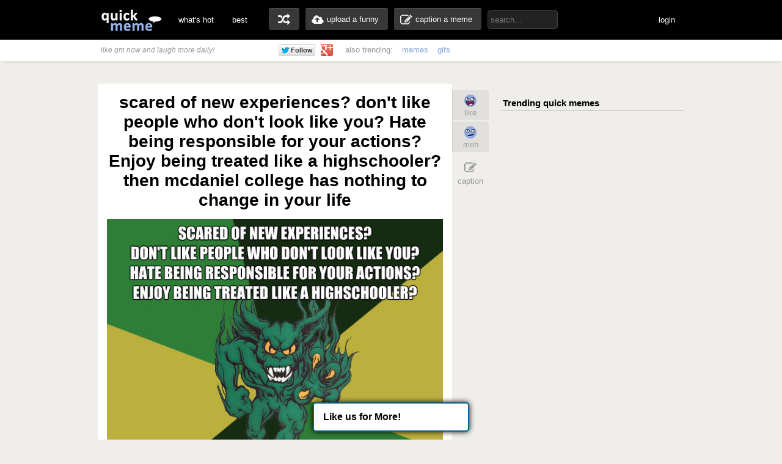

--- FILE ---
content_type: text/html; charset=UTF-8
request_url: http://www.quickmeme.com/meme/2lr5
body_size: 9599
content:
<!DOCTYPE html>
<html lang="en">
<head>
	<meta http-equiv="Content-Type" content="text/html; charset=utf-8" />
	<title>scared of new experiences?
don't like people who don't look like you? 
Hate being responsible for your actions?
Enjoy being treated like a highschooler? then mcdaniel college has nothing to change in your life - Green Terror - quickmeme</title>
	<link rel="canonical" href="http://www.quickmeme.com/meme/2lr5"/>
	<link rel="shortcut icon" href="/favicon.ico"> 
	<meta name="title" content="scared of new experiences?
don't like people who don't look like you? 
Hate being responsible for your actions?
Enjoy being treated like a highschooler? then mcdaniel college has nothing to change in your life - Green Terror - quickmeme" />
	<meta name="keywords" content="quickmeme, memegenerator, funny memes, reaction gifs, gifs, humor, make a meme, caption a image, funny pictures" /> 
	<meta name="description" content="scared of new experiences?
don't like people who don't look like you? 
Hate being responsible for your actions?
Enjoy being treated like a highschooler? then mcdaniel college has nothing to change in your life  Green Terror"/>
	<meta name="twitter:site" content="@quickmeme"/>
	<meta name="twitter:card" content="photo"/>
	<meta name="twitter:image" content="http://www.quickmeme.com/img/dd/dd6b5b8ba578b844a08eb978583c6c63ca4ac54b24258ba4ffb4993be6ee7b26.jpg" />
    
	<meta property="fb:app_id" content="209730519090546" />
	<meta property="og:site_name" content="quickmeme"/>
	<meta property="og:type" content="quickmemeapp:meme"/> 
	<meta property="og:url" content="http://www.quickmeme.com/meme/2lr5"/>
	<meta property="og:image" content="http://www.quickmeme.com/img/dd/dd6b5b8ba578b844a08eb978583c6c63ca4ac54b24258ba4ffb4993be6ee7b26.jpg" />
	<meta property="og:title" content="scared of new experiences?
don&#39;t like people who don&#39;t look like you? 
Hate being responsible for your actions?
Enjoy being treated like a highschooler? then mcdaniel college has nothing to change in your life"/>
	<meta property="og:description" content="Click to Enlarge... write a comment or recaption!"/>
	<meta http-equiv="X-UA-Compatible" content="IE=9" />
    
	<link href="/css/main.css" rel="stylesheet"/>	 

	<script src="/js/jquery.js"></script>
	<script src="/js/qm4.js"></script>
	<script>
		$.ajax({
			url: 'http://www.quickmeme.com/tracker/view/2lr5',
			cache: false,
			async: false
		});
	</script>
    
    <!-- begin header include -->
    <!-- begin header insert -->

<!-- Google tag (gtag.js) -->
<script async src="https://www.googletagmanager.com/gtag/js?id=G-QEFGDX0XPK"></script>
<script>
  window.dataLayer = window.dataLayer || [];
  function gtag(){dataLayer.push(arguments);}
  gtag('js', new Date());

  gtag('config', 'G-QEFGDX0XPK');
</script>
<!-- end header insert -->

    <!-- end header include -->
    
    
        <script type="text/javascript">
  window._taboola = window._taboola || [];
  _taboola.push({article:'auto'});
  !function (e, f, u) {
    e.async = 1;
    e.src = u;
    f.parentNode.insertBefore(e, f);
  }(document.createElement('script'),
  document.getElementsByTagName('script')[0],
  'http://cdn.taboola.com/libtrc/quickmeme-quickmeme/loader.js');
</script>
    
    <style>
#slidebox{
    width:330px;
    height:155px;
    padding:10px;
    background-color:#fff;
    border-top:4px solid #FFBF00;
    position:fixed;
    bottom:0px;
    right:-430px;
    -moz-box-shadow:-2px 0px 5px #aaa;
    -webkit-box-shadow:-2px 0px 5px #aaa;
    box-shadow:-2px 0px 5px #aaa;
}
#slidebox p, a.more{
    font-size:11px;
    text-transform:uppercase;
    font-family: Arial,Helvetica,sans-serif;
    letter-spacing:1px;
    color:#555;
}
a.more{
    cursor:pointer;
    color:#E28409;
}
a.more:hover{
    text-decoration:underline;
}
#slidebox h2{
    color:#333;
    font-size:18px;
    margin:10px 20px 10px 0px;
}
a.close{
    background:transparent url(/images/close.gif) no-repeat top left;
    width:13px;
    height:13px;
    position:absolute;
    cursor:pointer;
    top:10px;
    right:10px;
}
a.close:hover{
    background-position:0px -13px;
}
</style>

   
</head>
<body>

<!-- <div class="tonewqmmenu" style="display: block;width: 100%;height: 65px;z-index: 3000;position: relative;margin: 0px;top: 0px;">
</div>
<div class="tonewqm" style="display: block;width: 100%;height: 5000px;background: #222;z-index: 3000;position: relative;margin: 0px;top: 0px; opacity: .85;">
</div> -->

	<!-- begin top nav bar-->
	<div id="top-nav">
		<div class="main-nav">
		<h1><a href="/">quickmeme: all your memes, gifs &amp; funny pics in one place</a></h1>
		<div class="menu-items">
			<ul>
			<li><a href="/">what's hot</a></li>
		    <li><a href="/new" class="new">new</a></li>
		    <li><a href="/top">best</a></li>
		</ul>
		</div>
	    <div class="user-functions">
		<ul>
        	<li><a href="/random" class="random-meme" title="randomize">random memes</a></li>
			<li><a href="/submit" class="upload-meme"><span>upload a funny</span></a></li>
            <li><a href="/caption" class="make-meme"><span>caption a meme</span></a></li>
		</ul>
	    </div>
	    <div class="nav-search">
		<form id="search" name="search" action="/search" method="GET" role="search" class="navbar-search">		  
			<input id="searchwords" placeholder="search..." class="search-query" name="searchwords" type="text">
		</form>
	    </div>
	    <div class="menu-items user-login">
			<ul>
			<li id="shownsfw"><a href="javascript:void(0)" onClick="toggleNSFW();" id="shownsfwlink">show NSFW</a></li>
			<li id="fblogin"><a href="javascript:void(0)" onClick="doLogin();" id="fbloginlink">login</a><a href="javascript:void(0)" id="fblogintext" style="display:none;"></a></li>
		</ul>
		</div>
	    
	    <div class="clear"></div>
	</div>
	</div>
	<!-- end top nav bar-->
    
    <!-- begin sub-nav bar-->
    <div class="sub-navbar">
	<div class="sub-navwrap">
    	<div class="social-block">
			<h3><i>like qm now and laugh more daily!</i></h3>
			<div class="follow-fb"><iframe src="//www.facebook.com/plugins/like.php?href=http%3A%2F%2Ffacebook.com%2Fquickmeme&amp;send=false&amp;layout=button_count&amp;width=95&amp;show_faces=false&amp;font&amp;colorscheme=light&amp;action=like&amp;height=21&amp;appId=209730519090546" scrolling="no" frameborder="0" style="border:none; overflow:hidden; width:95px; height:21px;" allowTransparency="true"></iframe></div>
			<div class="follow-twt"><iframe allowtransparency="true" frameborder="0" scrolling="no" src="https://platform.twitter.com/widgets/follow_button.1370380126.html#_=1370596522663&amp;id=twitter-widget-0&amp;lang=en&amp;screen_name=quickmeme&amp;show_count=false&amp;show_screen_name=false&amp;size=m" class="twitter-follow-button twitter-follow-button" title="Twitter Follow Button" data-twttr-rendered="true" style="width: 159px; height: 20px;"></iframe></div>
			<div class="follow-g"><a href="https://plus.google.com/+quickmeme" class="follow-gplus" target="_blank"></a></div>
		</div>
		<div class="sub-heading">
		<ul>
			<li><span>also trending:</span></li>
            <li><a href="/memes">memes</a></li>
            <li><a href="/gifs">gifs</a></li>
			
		</ul>
		<div class="fade"><a href="/memes" class="more-cats">view more &raquo;</a></div>
		</div>
	</div>
    </div> 
    <!-- end sub-nav bar-->    

	<!-- begin main content-->
    <div id="container">
		<div class="page-content">
        <div class="adinsert" style="padding-top:15px;">
        	
<div id="taboola-above-article-thumbnails"></div>
<script type="text/javascript">
  window._taboola = window._taboola || [];
  _taboola.push({
    mode: 'thumbs-b',
    container: 'taboola-above-article-thumbnails',
    placement: 'Above Article Thumbnails',
    target_type: 'mix'
  });
</script>
			
        </div>
			<div class="post-wrap">
				<div class="view-meme">
					<div class="viewpost post" id="post-121505" style="position:relative;">
						<!-- begin post header -->
						<div class="post-header" style="position:relative;">
							<h2 class="viewpost-title">scared of new experiences?
don't like people who don't look like you? 
Hate being responsible for your actions?
Enjoy being treated like a highschooler? then mcdaniel college has nothing to change in your life</h2>
							
						</div>
						<!-- end post header -->
						<div class="img-holder">
							<img id="post-image-2lr5" class="viewpost-image" src="http://www.quickmeme.com/img/dd/dd6b5b8ba578b844a08eb978583c6c63ca4ac54b24258ba4ffb4993be6ee7b26.jpg" alt="scared of new experiences?
don't like people who don't look like you? 
Hate being responsible for your actions?
Enjoy being treated like a highschooler? then mcdaniel college has nothing to change in your life - scared of new experiences?
don't like people who don't look like you? 
Hate being responsible for your actions?
Enjoy being treated like a highschooler? then mcdaniel college has nothing to change in your life  Green Terror">
						</div>
                        
                        
						<div class="recaption-wrap">
							<a href="/caption#id=2451&ext=jpg" class="recaption-button">
								<span>add your own caption</span>
							</a>
						</div>
						

	<div class="viewpost-info" style="height: 76px;background: url(/images/sharearrow2.png) no-repeat 30px 45px;">
    	<div class="sharecounts">
        	<p><strong>155</strong> shares</p>
        </div>
        <div class="share-buttons" style="margin-left:10px;">
        </div>

	</div>

        <div style="text-align: left;width: 550px;margin: 20px auto 0px;">         
                <div id="taboola-below-article-thumbnails"></div>
<script type="text/javascript">
  window._taboola = window._taboola || [];
  _taboola.push({
    mode: 'thumbs-a',
    container: 'taboola-below-article-thumbnails',
    placement: 'Below Article Thumbnails',
    target_type: 'mix'
  });
</script>
		</div> 
        
        
                        
                        
						<div class="float-wrap" style="position:absolute;">
							<div class="action-box">
								<div class="vote-buttons">
									<ul>
										<li><a href="javascript:void(0)" class="voteup" id="voteup2lr5" onClick="voteLike('2lr5');"><span>like</span></a></li>
										<li><a href="javascript:void(0)" class="votedown" id="votedown2lr5" onClick="voteMeh('2lr5');"><span>meh</span></a></li>
									</ul>
								</div>
								<div class="share-actions">
									<ul>
	
										<li><a href="/caption#id=2451&ext=jpg" class="create-button"><span>caption</span></a></li>
                                        <!--<li style="padding-top: 5px;height: 60px;padding-bottom: 5px;">
										<a href="/meme/" style="background: url(/images/buttonsnext.png) -50px 0 no-repeat;position: absolute;z-index: 100;width: 60px;height: 60px;left: -30px;"></a>
										<a href="/meme/" style="background: url(/images/buttonsnext.png) no-repeat;position: absolute;width: 50px;height: 60px;left: -596px;"></a>
										</li>-->
									</ul>
									<script>isLiked('2lr5'); isMehed('2lr5');</script>
								</div>
							</div>
						</div>
					</div>



			</div>
            
            	
				<div id="posts">
					
                    
                    
                    
						
					<div class="post" id="post-74207">
	<!-- begin post header -->
	<div class="post-header" style="position:relative;">
		<h2 class="post-title"><a href="/meme/1l9b">mcdaniel college does meme wrong and doesn't afraid of anything</a></h2>
	</div>
	<!-- end post header -->

	
	<a href="/meme/1l9b">
	
		<div class="img-holder">
			<img id="post-1l9b" class="post-image" src="http://www.quickmeme.com/img/20/204bdfc1e48ce40c1f35ae07eec6611cff746cae3bd092fabab1ecfe1cd4e2ea.jpg" alt="mcdaniel college does meme wrong and doesn't afraid of anything  ">
			
		</div>
	</a>

	
	<div class="recaption-wrap">
		<a href="/caption#id=2451&ext=jpg" class="recaption-button">
			<span>add your own caption</span>
		</a>
	</div>
	

	<div class="post-info">
    	<div class="sharecounts">
        	<p><strong>1,576</strong> shares</p>
        </div>
        <div class="share-buttons">
			<ul>
				<!--<li>
            		<a class="shareonfb" onClick="window.open (this.href, 'child', 'height=400,width=665,scrollbars'); return false" href="https://www.facebook.com/sharer/sharer.php?u=http://www.quickmeme.com/meme/1l9b" target="_blank">Share on Facebook</a>
				</li>
            	<li>
            		<a class="shareontwit" href="http://twitter.com/home?status=mcdaniel college does meme wrong and doesn't afraid of anything http://www.quickmeme.com/meme/1l9b via @quickmeme" onclick="javascript:window.open(this.href,'', 'menubar=no,toolbar=no,resizable=yes,scrollbars=no,height=400,width=665');return false;">Share on Twitter</a>
           	 	</li>
            	<li>
            		<a class="shareongp" href="https://plus.google.com/share?url=http://www.quickmeme.com/meme/1l9b" onclick="javascript:window.open(this.href,'', 'menubar=no,toolbar=no,resizable=yes,scrollbars=yes,height=600,width=600');return false;">Share on Google Plus</a>
            	</li>
            	<li>
            		<a class="shareonpin" href="http://pinterest.com/pin/create/button/?url=http://www.quickmeme.com/meme/1l9b&media=http://www.quickmeme.com/img/20/204bdfc1e48ce40c1f35ae07eec6611cff746cae3bd092fabab1ecfe1cd4e2ea.jpg&description=mcdaniel college does meme wrong and doesn&#39;t afraid of anything" onclick="javascript:window.open(this.href,'', 'menubar=no,toolbar=no,resizable=yes,scrollbars=no,height=400,width=665');return false;">Share on Pinterest</a>
            	</li>-->
                	
			</ul>
        </div>
        <div class="cat-info">
        	<ul>
           		<li>
					<a href="/memes/Green-Terror">
					<span>Green Terror</span>
					</a>
				</li>
            </ul>
        </div>
	</div>
	<div class="float-wrap">
		<div class="action-box">
			<div class="vote-buttons">
				<ul>
					<li><a href="javascript:void(0)" class="voteup" id="voteup1l9b" onClick="voteLike('1l9b');"><span>like</span></a></li>
					<li><a href="javascript:void(0)" class="votedown" id="votedown1l9b" onClick="voteMeh('1l9b');"><span>meh</span></a></li>
				</ul>
				<script>isLiked('1l9b'); isMehed('1l9b');</script>
			</div>
			<div class="share-actions">
				<ul>
					
				</ul>
			</div>
		</div>
	</div>
</div>

                    
					
                    
                    
                    
						
                        <!-- begin insert -->

<!-- end insert -->

						
					
                    
                    
                    
						
					<div class="post" id="post-83849">
	<!-- begin post header -->
	<div class="post-header" style="position:relative;">
		<h2 class="post-title"><a href="/meme/1sp5">McDaniel Meme Shamelessly transitioning from backhanded shout outs to slam book to craiglists. Well done</a></h2>
	</div>
	<!-- end post header -->

	
	<a href="/meme/1sp5">
	
		<div class="img-holder">
			<img id="post-1sp5" class="post-image" src="http://www.quickmeme.com/img/d1/d113cea9ead3a20f24ee0ab33d48072aa1cf79b6d8ec2fbcb987ca5163d80cae.jpg" alt="McDaniel Meme Shamelessly transitioning from backhanded shout outs to slam book to craiglists. Well done  ">
			
		</div>
	</a>

	
	<div class="recaption-wrap">
		<a href="/caption#id=2451&ext=jpg" class="recaption-button">
			<span>add your own caption</span>
		</a>
	</div>
	

	<div class="post-info">
    	<div class="sharecounts">
        	<p><strong>1,249</strong> shares</p>
        </div>
        <div class="share-buttons">
			<ul>
				<!--<li>
            		<a class="shareonfb" onClick="window.open (this.href, 'child', 'height=400,width=665,scrollbars'); return false" href="https://www.facebook.com/sharer/sharer.php?u=http://www.quickmeme.com/meme/1sp5" target="_blank">Share on Facebook</a>
				</li>
            	<li>
            		<a class="shareontwit" href="http://twitter.com/home?status=McDaniel Meme Shamelessly transitioning from backhanded shout outs to slam book to craiglists. Well done http://www.quickmeme.com/meme/1sp5 via @quickmeme" onclick="javascript:window.open(this.href,'', 'menubar=no,toolbar=no,resizable=yes,scrollbars=no,height=400,width=665');return false;">Share on Twitter</a>
           	 	</li>
            	<li>
            		<a class="shareongp" href="https://plus.google.com/share?url=http://www.quickmeme.com/meme/1sp5" onclick="javascript:window.open(this.href,'', 'menubar=no,toolbar=no,resizable=yes,scrollbars=yes,height=600,width=600');return false;">Share on Google Plus</a>
            	</li>
            	<li>
            		<a class="shareonpin" href="http://pinterest.com/pin/create/button/?url=http://www.quickmeme.com/meme/1sp5&media=http://www.quickmeme.com/img/d1/d113cea9ead3a20f24ee0ab33d48072aa1cf79b6d8ec2fbcb987ca5163d80cae.jpg&description=McDaniel Meme Shamelessly transitioning from backhanded shout outs to slam book to craiglists. Well done" onclick="javascript:window.open(this.href,'', 'menubar=no,toolbar=no,resizable=yes,scrollbars=no,height=400,width=665');return false;">Share on Pinterest</a>
            	</li>-->
                	
			</ul>
        </div>
        <div class="cat-info">
        	<ul>
           		<li>
					<a href="/memes/Green-Terror">
					<span>Green Terror</span>
					</a>
				</li>
            </ul>
        </div>
	</div>
	<div class="float-wrap">
		<div class="action-box">
			<div class="vote-buttons">
				<ul>
					<li><a href="javascript:void(0)" class="voteup" id="voteup1sp5" onClick="voteLike('1sp5');"><span>like</span></a></li>
					<li><a href="javascript:void(0)" class="votedown" id="votedown1sp5" onClick="voteMeh('1sp5');"><span>meh</span></a></li>
				</ul>
				<script>isLiked('1sp5'); isMehed('1sp5');</script>
			</div>
			<div class="share-actions">
				<ul>
					
				</ul>
			</div>
		</div>
	</div>
</div>

                    
					
                    
                    
                    
						
					<div class="post" id="post-85798">
	<!-- begin post header -->
	<div class="post-header" style="position:relative;">
		<h2 class="post-title"><a href="/meme/1u7a">Crissy Kluba I fucked your boyfriend on spring fling and it was terrible. Are you in yet? I feel sorry for you girl!</a></h2>
	</div>
	<!-- end post header -->

	
	<a href="/meme/1u7a">
	
		<div class="img-holder">
			<img id="post-1u7a" class="post-image" src="http://www.quickmeme.com/img/ec/ecf98b7ab85785abbdc240816bb126a6fa1e2f0c3f44c264abd2aff85549dd11.jpg" alt="Crissy Kluba I fucked your boyfriend on spring fling and it was terrible. Are you in yet? I feel sorry for you girl!  ">
			
		</div>
	</a>

	
	<div class="recaption-wrap">
		<a href="/caption#id=2451&ext=jpg" class="recaption-button">
			<span>add your own caption</span>
		</a>
	</div>
	

	<div class="post-info">
    	<div class="sharecounts">
        	<p><strong>1,152</strong> shares</p>
        </div>
        <div class="share-buttons">
			<ul>
				<!--<li>
            		<a class="shareonfb" onClick="window.open (this.href, 'child', 'height=400,width=665,scrollbars'); return false" href="https://www.facebook.com/sharer/sharer.php?u=http://www.quickmeme.com/meme/1u7a" target="_blank">Share on Facebook</a>
				</li>
            	<li>
            		<a class="shareontwit" href="http://twitter.com/home?status=Crissy Kluba I fucked your boyfriend on spring fling and it was terrible. Are you in yet? I feel sorry for you girl! http://www.quickmeme.com/meme/1u7a via @quickmeme" onclick="javascript:window.open(this.href,'', 'menubar=no,toolbar=no,resizable=yes,scrollbars=no,height=400,width=665');return false;">Share on Twitter</a>
           	 	</li>
            	<li>
            		<a class="shareongp" href="https://plus.google.com/share?url=http://www.quickmeme.com/meme/1u7a" onclick="javascript:window.open(this.href,'', 'menubar=no,toolbar=no,resizable=yes,scrollbars=yes,height=600,width=600');return false;">Share on Google Plus</a>
            	</li>
            	<li>
            		<a class="shareonpin" href="http://pinterest.com/pin/create/button/?url=http://www.quickmeme.com/meme/1u7a&media=http://www.quickmeme.com/img/ec/ecf98b7ab85785abbdc240816bb126a6fa1e2f0c3f44c264abd2aff85549dd11.jpg&description=Crissy Kluba I fucked your boyfriend on spring fling and it was terrible. Are you in yet? I feel sorry for you girl!" onclick="javascript:window.open(this.href,'', 'menubar=no,toolbar=no,resizable=yes,scrollbars=no,height=400,width=665');return false;">Share on Pinterest</a>
            	</li>-->
                	
			</ul>
        </div>
        <div class="cat-info">
        	<ul>
           		<li>
					<a href="/memes/Green-Terror">
					<span>Green Terror</span>
					</a>
				</li>
            </ul>
        </div>
	</div>
	<div class="float-wrap">
		<div class="action-box">
			<div class="vote-buttons">
				<ul>
					<li><a href="javascript:void(0)" class="voteup" id="voteup1u7a" onClick="voteLike('1u7a');"><span>like</span></a></li>
					<li><a href="javascript:void(0)" class="votedown" id="votedown1u7a" onClick="voteMeh('1u7a');"><span>meh</span></a></li>
				</ul>
				<script>isLiked('1u7a'); isMehed('1u7a');</script>
			</div>
			<div class="share-actions">
				<ul>
					
				</ul>
			</div>
		</div>
	</div>
</div>

                    
					
                    
                    
                    
						
                        <!-- begin insert -->

<!-- end insert -->

						
					
                    
                    
                    
						
                        <!-- begin insert -->

<!-- end insert -->

						
					
                    
                    
                    
						
					<div class="post" id="post-77744">
	<!-- begin post header -->
	<div class="post-header" style="position:relative;">
		<h2 class="post-title"><a href="/meme/1nzk">drinking out of cups being a bitch</a></h2>
	</div>
	<!-- end post header -->

	
	<a href="/meme/1nzk">
	
		<div class="img-holder">
			<img id="post-1nzk" class="post-image" src="http://www.quickmeme.com/img/11/1182e4d2142e47fa0a86b705d71cde9db46cea024b6a491eb9670f781a73d0b3.jpg" alt="drinking out of cups being a bitch  ">
			
		</div>
	</a>

	
	<div class="recaption-wrap">
		<a href="/caption#id=2451&ext=jpg" class="recaption-button">
			<span>add your own caption</span>
		</a>
	</div>
	

	<div class="post-info">
    	<div class="sharecounts">
        	<p><strong>906</strong> shares</p>
        </div>
        <div class="share-buttons">
			<ul>
				<!--<li>
            		<a class="shareonfb" onClick="window.open (this.href, 'child', 'height=400,width=665,scrollbars'); return false" href="https://www.facebook.com/sharer/sharer.php?u=http://www.quickmeme.com/meme/1nzk" target="_blank">Share on Facebook</a>
				</li>
            	<li>
            		<a class="shareontwit" href="http://twitter.com/home?status=drinking out of cups being a bitch http://www.quickmeme.com/meme/1nzk via @quickmeme" onclick="javascript:window.open(this.href,'', 'menubar=no,toolbar=no,resizable=yes,scrollbars=no,height=400,width=665');return false;">Share on Twitter</a>
           	 	</li>
            	<li>
            		<a class="shareongp" href="https://plus.google.com/share?url=http://www.quickmeme.com/meme/1nzk" onclick="javascript:window.open(this.href,'', 'menubar=no,toolbar=no,resizable=yes,scrollbars=yes,height=600,width=600');return false;">Share on Google Plus</a>
            	</li>
            	<li>
            		<a class="shareonpin" href="http://pinterest.com/pin/create/button/?url=http://www.quickmeme.com/meme/1nzk&media=http://www.quickmeme.com/img/11/1182e4d2142e47fa0a86b705d71cde9db46cea024b6a491eb9670f781a73d0b3.jpg&description=drinking out of cups being a bitch" onclick="javascript:window.open(this.href,'', 'menubar=no,toolbar=no,resizable=yes,scrollbars=no,height=400,width=665');return false;">Share on Pinterest</a>
            	</li>-->
                	
			</ul>
        </div>
        <div class="cat-info">
        	<ul>
           		<li>
					<a href="/memes/Green-Terror">
					<span>Green Terror</span>
					</a>
				</li>
            </ul>
        </div>
	</div>
	<div class="float-wrap">
		<div class="action-box">
			<div class="vote-buttons">
				<ul>
					<li><a href="javascript:void(0)" class="voteup" id="voteup1nzk" onClick="voteLike('1nzk');"><span>like</span></a></li>
					<li><a href="javascript:void(0)" class="votedown" id="votedown1nzk" onClick="voteMeh('1nzk');"><span>meh</span></a></li>
				</ul>
				<script>isLiked('1nzk'); isMehed('1nzk');</script>
			</div>
			<div class="share-actions">
				<ul>
					
				</ul>
			</div>
		</div>
	</div>
</div>

                    
					
                    
                    
                    
						
					<div class="post" id="post-71384">
	<!-- begin post header -->
	<div class="post-header" style="position:relative;">
		<h2 class="post-title"><a href="/meme/1j2w">Phi Kappa sigma the guys nobody wanted</a></h2>
	</div>
	<!-- end post header -->

	
	<a href="/meme/1j2w">
	
		<div class="img-holder">
			<img id="post-1j2w" class="post-image" src="http://www.quickmeme.com/img/05/05af9b7a56e55207768601eeaa497bf9b419139c2630deb5ed61f057f98a2943.jpg" alt="Phi Kappa sigma the guys nobody wanted  ">
			
		</div>
	</a>

	
	<div class="recaption-wrap">
		<a href="/caption#id=2451&ext=jpg" class="recaption-button">
			<span>add your own caption</span>
		</a>
	</div>
	

	<div class="post-info">
    	<div class="sharecounts">
        	<p><strong>831</strong> shares</p>
        </div>
        <div class="share-buttons">
			<ul>
				<!--<li>
            		<a class="shareonfb" onClick="window.open (this.href, 'child', 'height=400,width=665,scrollbars'); return false" href="https://www.facebook.com/sharer/sharer.php?u=http://www.quickmeme.com/meme/1j2w" target="_blank">Share on Facebook</a>
				</li>
            	<li>
            		<a class="shareontwit" href="http://twitter.com/home?status=Phi Kappa sigma the guys nobody wanted http://www.quickmeme.com/meme/1j2w via @quickmeme" onclick="javascript:window.open(this.href,'', 'menubar=no,toolbar=no,resizable=yes,scrollbars=no,height=400,width=665');return false;">Share on Twitter</a>
           	 	</li>
            	<li>
            		<a class="shareongp" href="https://plus.google.com/share?url=http://www.quickmeme.com/meme/1j2w" onclick="javascript:window.open(this.href,'', 'menubar=no,toolbar=no,resizable=yes,scrollbars=yes,height=600,width=600');return false;">Share on Google Plus</a>
            	</li>
            	<li>
            		<a class="shareonpin" href="http://pinterest.com/pin/create/button/?url=http://www.quickmeme.com/meme/1j2w&media=http://www.quickmeme.com/img/05/05af9b7a56e55207768601eeaa497bf9b419139c2630deb5ed61f057f98a2943.jpg&description=Phi Kappa sigma the guys nobody wanted" onclick="javascript:window.open(this.href,'', 'menubar=no,toolbar=no,resizable=yes,scrollbars=no,height=400,width=665');return false;">Share on Pinterest</a>
            	</li>-->
                	
			</ul>
        </div>
        <div class="cat-info">
        	<ul>
           		<li>
					<a href="/memes/Green-Terror">
					<span>Green Terror</span>
					</a>
				</li>
            </ul>
        </div>
	</div>
	<div class="float-wrap">
		<div class="action-box">
			<div class="vote-buttons">
				<ul>
					<li><a href="javascript:void(0)" class="voteup" id="voteup1j2w" onClick="voteLike('1j2w');"><span>like</span></a></li>
					<li><a href="javascript:void(0)" class="votedown" id="votedown1j2w" onClick="voteMeh('1j2w');"><span>meh</span></a></li>
				</ul>
				<script>isLiked('1j2w'); isMehed('1j2w');</script>
			</div>
			<div class="share-actions">
				<ul>
					
				</ul>
			</div>
		</div>
	</div>
</div>

                    
					
                    
                    
                    
						
					<div class="post" id="post-73208">
	<!-- begin post header -->
	<div class="post-header" style="position:relative;">
		<h2 class="post-title"><a href="/meme/1khk">mcdaniel Partyshark new mascot</a></h2>
	</div>
	<!-- end post header -->

	
	<a href="/meme/1khk">
	
		<div class="img-holder">
			<img id="post-1khk" class="post-image" src="http://www.quickmeme.com/img/06/0634328811f65e0056092604af021b683d58c9599158d1e4ead3be2cf1c29163.jpg" alt="mcdaniel Partyshark new mascot  ">
			
		</div>
	</a>

	
	<div class="recaption-wrap">
		<a href="/caption#id=2451&ext=jpg" class="recaption-button">
			<span>add your own caption</span>
		</a>
	</div>
	

	<div class="post-info">
    	<div class="sharecounts">
        	<p><strong>823</strong> shares</p>
        </div>
        <div class="share-buttons">
			<ul>
				<!--<li>
            		<a class="shareonfb" onClick="window.open (this.href, 'child', 'height=400,width=665,scrollbars'); return false" href="https://www.facebook.com/sharer/sharer.php?u=http://www.quickmeme.com/meme/1khk" target="_blank">Share on Facebook</a>
				</li>
            	<li>
            		<a class="shareontwit" href="http://twitter.com/home?status=mcdaniel Partyshark new mascot http://www.quickmeme.com/meme/1khk via @quickmeme" onclick="javascript:window.open(this.href,'', 'menubar=no,toolbar=no,resizable=yes,scrollbars=no,height=400,width=665');return false;">Share on Twitter</a>
           	 	</li>
            	<li>
            		<a class="shareongp" href="https://plus.google.com/share?url=http://www.quickmeme.com/meme/1khk" onclick="javascript:window.open(this.href,'', 'menubar=no,toolbar=no,resizable=yes,scrollbars=yes,height=600,width=600');return false;">Share on Google Plus</a>
            	</li>
            	<li>
            		<a class="shareonpin" href="http://pinterest.com/pin/create/button/?url=http://www.quickmeme.com/meme/1khk&media=http://www.quickmeme.com/img/06/0634328811f65e0056092604af021b683d58c9599158d1e4ead3be2cf1c29163.jpg&description=mcdaniel Partyshark new mascot" onclick="javascript:window.open(this.href,'', 'menubar=no,toolbar=no,resizable=yes,scrollbars=no,height=400,width=665');return false;">Share on Pinterest</a>
            	</li>-->
                	
			</ul>
        </div>
        <div class="cat-info">
        	<ul>
           		<li>
					<a href="/memes/Green-Terror">
					<span>Green Terror</span>
					</a>
				</li>
            </ul>
        </div>
	</div>
	<div class="float-wrap">
		<div class="action-box">
			<div class="vote-buttons">
				<ul>
					<li><a href="javascript:void(0)" class="voteup" id="voteup1khk" onClick="voteLike('1khk');"><span>like</span></a></li>
					<li><a href="javascript:void(0)" class="votedown" id="votedown1khk" onClick="voteMeh('1khk');"><span>meh</span></a></li>
				</ul>
				<script>isLiked('1khk'); isMehed('1khk');</script>
			</div>
			<div class="share-actions">
				<ul>
					
				</ul>
			</div>
		</div>
	</div>
</div>

                    
					
                    
                    
                    
						
					<div class="post" id="post-75534">
	<!-- begin post header -->
	<div class="post-header" style="position:relative;">
		<h2 class="post-title"><a href="/meme/1ma6">MCDANIEL MEMES FIRST WORLD PROBLEMS</a></h2>
	</div>
	<!-- end post header -->

	
	<a href="/meme/1ma6">
	
		<div class="img-holder">
			<img id="post-1ma6" class="post-image" src="http://www.quickmeme.com/img/fa/fa88a182b56eec9a321f43161cd1f4b3ab7c7d8eed7c21475b1c022619645a51.jpg" alt="MCDANIEL MEMES FIRST WORLD PROBLEMS  ">
			
		</div>
	</a>

	
	<div class="recaption-wrap">
		<a href="/caption#id=2451&ext=jpg" class="recaption-button">
			<span>add your own caption</span>
		</a>
	</div>
	

	<div class="post-info">
    	<div class="sharecounts">
        	<p><strong>782</strong> shares</p>
        </div>
        <div class="share-buttons">
			<ul>
				<!--<li>
            		<a class="shareonfb" onClick="window.open (this.href, 'child', 'height=400,width=665,scrollbars'); return false" href="https://www.facebook.com/sharer/sharer.php?u=http://www.quickmeme.com/meme/1ma6" target="_blank">Share on Facebook</a>
				</li>
            	<li>
            		<a class="shareontwit" href="http://twitter.com/home?status=MCDANIEL MEMES FIRST WORLD PROBLEMS http://www.quickmeme.com/meme/1ma6 via @quickmeme" onclick="javascript:window.open(this.href,'', 'menubar=no,toolbar=no,resizable=yes,scrollbars=no,height=400,width=665');return false;">Share on Twitter</a>
           	 	</li>
            	<li>
            		<a class="shareongp" href="https://plus.google.com/share?url=http://www.quickmeme.com/meme/1ma6" onclick="javascript:window.open(this.href,'', 'menubar=no,toolbar=no,resizable=yes,scrollbars=yes,height=600,width=600');return false;">Share on Google Plus</a>
            	</li>
            	<li>
            		<a class="shareonpin" href="http://pinterest.com/pin/create/button/?url=http://www.quickmeme.com/meme/1ma6&media=http://www.quickmeme.com/img/fa/fa88a182b56eec9a321f43161cd1f4b3ab7c7d8eed7c21475b1c022619645a51.jpg&description=MCDANIEL MEMES FIRST WORLD PROBLEMS" onclick="javascript:window.open(this.href,'', 'menubar=no,toolbar=no,resizable=yes,scrollbars=no,height=400,width=665');return false;">Share on Pinterest</a>
            	</li>-->
                	
			</ul>
        </div>
        <div class="cat-info">
        	<ul>
           		<li>
					<a href="/memes/Green-Terror">
					<span>Green Terror</span>
					</a>
				</li>
            </ul>
        </div>
	</div>
	<div class="float-wrap">
		<div class="action-box">
			<div class="vote-buttons">
				<ul>
					<li><a href="javascript:void(0)" class="voteup" id="voteup1ma6" onClick="voteLike('1ma6');"><span>like</span></a></li>
					<li><a href="javascript:void(0)" class="votedown" id="votedown1ma6" onClick="voteMeh('1ma6');"><span>meh</span></a></li>
				</ul>
				<script>isLiked('1ma6'); isMehed('1ma6');</script>
			</div>
			<div class="share-actions">
				<ul>
					
				</ul>
			</div>
		</div>
	</div>
</div>

                    
					
                    
                    
                    
						
					<div class="post" id="post-73905">
	<!-- begin post header -->
	<div class="post-header" style="position:relative;">
		<h2 class="post-title"><a href="/meme/1l0x">i shoved a dildo up my ass it got stuck health center says i'm pregnant</a></h2>
	</div>
	<!-- end post header -->

	
	<a href="/meme/1l0x">
	
		<div class="img-holder">
			<img id="post-1l0x" class="post-image" src="http://www.quickmeme.com/img/8f/8fc50b6a5a913608a6dfbbdaa36aeb92c005a6a1c649e8f174ff6b3866edd951.jpg" alt="i shoved a dildo up my ass it got stuck health center says i'm pregnant  ">
			
		</div>
	</a>

	
	<div class="recaption-wrap">
		<a href="/caption#id=2451&ext=jpg" class="recaption-button">
			<span>add your own caption</span>
		</a>
	</div>
	

	<div class="post-info">
    	<div class="sharecounts">
        	<p><strong>781</strong> shares</p>
        </div>
        <div class="share-buttons">
			<ul>
				<!--<li>
            		<a class="shareonfb" onClick="window.open (this.href, 'child', 'height=400,width=665,scrollbars'); return false" href="https://www.facebook.com/sharer/sharer.php?u=http://www.quickmeme.com/meme/1l0x" target="_blank">Share on Facebook</a>
				</li>
            	<li>
            		<a class="shareontwit" href="http://twitter.com/home?status=i shoved a dildo up my ass it got stuck health center says i'm pregnant http://www.quickmeme.com/meme/1l0x via @quickmeme" onclick="javascript:window.open(this.href,'', 'menubar=no,toolbar=no,resizable=yes,scrollbars=no,height=400,width=665');return false;">Share on Twitter</a>
           	 	</li>
            	<li>
            		<a class="shareongp" href="https://plus.google.com/share?url=http://www.quickmeme.com/meme/1l0x" onclick="javascript:window.open(this.href,'', 'menubar=no,toolbar=no,resizable=yes,scrollbars=yes,height=600,width=600');return false;">Share on Google Plus</a>
            	</li>
            	<li>
            		<a class="shareonpin" href="http://pinterest.com/pin/create/button/?url=http://www.quickmeme.com/meme/1l0x&media=http://www.quickmeme.com/img/8f/8fc50b6a5a913608a6dfbbdaa36aeb92c005a6a1c649e8f174ff6b3866edd951.jpg&description=i shoved a dildo up my ass it got stuck health center says i&#39;m pregnant" onclick="javascript:window.open(this.href,'', 'menubar=no,toolbar=no,resizable=yes,scrollbars=no,height=400,width=665');return false;">Share on Pinterest</a>
            	</li>-->
                	
			</ul>
        </div>
        <div class="cat-info">
        	<ul>
           		<li>
					<a href="/memes/Green-Terror">
					<span>Green Terror</span>
					</a>
				</li>
            </ul>
        </div>
	</div>
	<div class="float-wrap">
		<div class="action-box">
			<div class="vote-buttons">
				<ul>
					<li><a href="javascript:void(0)" class="voteup" id="voteup1l0x" onClick="voteLike('1l0x');"><span>like</span></a></li>
					<li><a href="javascript:void(0)" class="votedown" id="votedown1l0x" onClick="voteMeh('1l0x');"><span>meh</span></a></li>
				</ul>
				<script>isLiked('1l0x'); isMehed('1l0x');</script>
			</div>
			<div class="share-actions">
				<ul>
					
				</ul>
			</div>
		</div>
	</div>
</div>

                    
					
                    
                    
                    
						
					<div class="post" id="post-69687">
	<!-- begin post header -->
	<div class="post-header" style="position:relative;">
		<h2 class="post-title"><a href="/meme/1hrr">Phi mu rattle rattle here come the cattle</a></h2>
	</div>
	<!-- end post header -->

	
	<a href="/meme/1hrr">
	
		<div class="img-holder">
			<img id="post-1hrr" class="post-image" src="http://www.quickmeme.com/img/3f/3f28721d76a5db8dfedf1199e6f833624a35baac00ff6d86e3ffd83657955290.jpg" alt="Phi mu rattle rattle here come the cattle  ">
			
		</div>
	</a>

	
	<div class="recaption-wrap">
		<a href="/caption#id=2451&ext=jpg" class="recaption-button">
			<span>add your own caption</span>
		</a>
	</div>
	

	<div class="post-info">
    	<div class="sharecounts">
        	<p><strong>763</strong> shares</p>
        </div>
        <div class="share-buttons">
			<ul>
				<!--<li>
            		<a class="shareonfb" onClick="window.open (this.href, 'child', 'height=400,width=665,scrollbars'); return false" href="https://www.facebook.com/sharer/sharer.php?u=http://www.quickmeme.com/meme/1hrr" target="_blank">Share on Facebook</a>
				</li>
            	<li>
            		<a class="shareontwit" href="http://twitter.com/home?status=Phi mu rattle rattle here come the cattle http://www.quickmeme.com/meme/1hrr via @quickmeme" onclick="javascript:window.open(this.href,'', 'menubar=no,toolbar=no,resizable=yes,scrollbars=no,height=400,width=665');return false;">Share on Twitter</a>
           	 	</li>
            	<li>
            		<a class="shareongp" href="https://plus.google.com/share?url=http://www.quickmeme.com/meme/1hrr" onclick="javascript:window.open(this.href,'', 'menubar=no,toolbar=no,resizable=yes,scrollbars=yes,height=600,width=600');return false;">Share on Google Plus</a>
            	</li>
            	<li>
            		<a class="shareonpin" href="http://pinterest.com/pin/create/button/?url=http://www.quickmeme.com/meme/1hrr&media=http://www.quickmeme.com/img/3f/3f28721d76a5db8dfedf1199e6f833624a35baac00ff6d86e3ffd83657955290.jpg&description=Phi mu rattle rattle here come the cattle" onclick="javascript:window.open(this.href,'', 'menubar=no,toolbar=no,resizable=yes,scrollbars=no,height=400,width=665');return false;">Share on Pinterest</a>
            	</li>-->
                	
			</ul>
        </div>
        <div class="cat-info">
        	<ul>
           		<li>
					<a href="/memes/Green-Terror">
					<span>Green Terror</span>
					</a>
				</li>
            </ul>
        </div>
	</div>
	<div class="float-wrap">
		<div class="action-box">
			<div class="vote-buttons">
				<ul>
					<li><a href="javascript:void(0)" class="voteup" id="voteup1hrr" onClick="voteLike('1hrr');"><span>like</span></a></li>
					<li><a href="javascript:void(0)" class="votedown" id="votedown1hrr" onClick="voteMeh('1hrr');"><span>meh</span></a></li>
				</ul>
				<script>isLiked('1hrr'); isMehed('1hrr');</script>
			</div>
			<div class="share-actions">
				<ul>
					
				</ul>
			</div>
		</div>
	</div>
</div>

                    
					
                    
                    
                    
						
					<div class="post" id="post-85885">
	<!-- begin post header -->
	<div class="post-header" style="position:relative;">
		<h2 class="post-title"><a href="/meme/1u9p">Crissy Kluba I fucked your boyfriend on spring fling and it was terrible. Are you in yet? I feel sorry for you girl! whoever wrote this that fucked up</a></h2>
	</div>
	<!-- end post header -->

	
	<a href="/meme/1u9p">
	
		<div class="img-holder">
			<img id="post-1u9p" class="post-image" src="http://www.quickmeme.com/img/4a/4a777398fc22df7023dc1c59fd1cf54c377d9aa2fd8a3d78bb08f5a50dbfeee3.jpg" alt="Crissy Kluba I fucked your boyfriend on spring fling and it was terrible. Are you in yet? I feel sorry for you girl! whoever wrote this that fucked up  ">
			
		</div>
	</a>

	
	<div class="recaption-wrap">
		<a href="/caption#id=2451&ext=jpg" class="recaption-button">
			<span>add your own caption</span>
		</a>
	</div>
	

	<div class="post-info">
    	<div class="sharecounts">
        	<p><strong>758</strong> shares</p>
        </div>
        <div class="share-buttons">
			<ul>
				<!--<li>
            		<a class="shareonfb" onClick="window.open (this.href, 'child', 'height=400,width=665,scrollbars'); return false" href="https://www.facebook.com/sharer/sharer.php?u=http://www.quickmeme.com/meme/1u9p" target="_blank">Share on Facebook</a>
				</li>
            	<li>
            		<a class="shareontwit" href="http://twitter.com/home?status=Crissy Kluba I fucked your boyfriend on spring fling and it was terrible. Are you in yet? I feel sorry for you girl! whoever wrote this that fucked up http://www.quickmeme.com/meme/1u9p via @quickmeme" onclick="javascript:window.open(this.href,'', 'menubar=no,toolbar=no,resizable=yes,scrollbars=no,height=400,width=665');return false;">Share on Twitter</a>
           	 	</li>
            	<li>
            		<a class="shareongp" href="https://plus.google.com/share?url=http://www.quickmeme.com/meme/1u9p" onclick="javascript:window.open(this.href,'', 'menubar=no,toolbar=no,resizable=yes,scrollbars=yes,height=600,width=600');return false;">Share on Google Plus</a>
            	</li>
            	<li>
            		<a class="shareonpin" href="http://pinterest.com/pin/create/button/?url=http://www.quickmeme.com/meme/1u9p&media=http://www.quickmeme.com/img/4a/4a777398fc22df7023dc1c59fd1cf54c377d9aa2fd8a3d78bb08f5a50dbfeee3.jpg&description=Crissy Kluba I fucked your boyfriend on spring fling and it was terrible. Are you in yet? I feel sorry for you girl! whoever wrote this that fucked up" onclick="javascript:window.open(this.href,'', 'menubar=no,toolbar=no,resizable=yes,scrollbars=no,height=400,width=665');return false;">Share on Pinterest</a>
            	</li>-->
                	
			</ul>
        </div>
        <div class="cat-info">
        	<ul>
           		<li>
					<a href="/memes/Green-Terror">
					<span>Green Terror</span>
					</a>
				</li>
            </ul>
        </div>
	</div>
	<div class="float-wrap">
		<div class="action-box">
			<div class="vote-buttons">
				<ul>
					<li><a href="javascript:void(0)" class="voteup" id="voteup1u9p" onClick="voteLike('1u9p');"><span>like</span></a></li>
					<li><a href="javascript:void(0)" class="votedown" id="votedown1u9p" onClick="voteMeh('1u9p');"><span>meh</span></a></li>
				</ul>
				<script>isLiked('1u9p'); isMehed('1u9p');</script>
			</div>
			<div class="share-actions">
				<ul>
					
				</ul>
			</div>
		</div>
	</div>
</div>

                    
					
				</div>
				
		
        
        
				<div class="navigation" data-page-base="/meme/2lr5/"  data-page-current="1" data-page-next="2" data-page-next-id="85885">
					<div class="pagination">
						
						<a style="display:none;" id="page-current" href="/meme/2lr5/page/1/">Current Page</a>
						<a id="page-next" href="/meme/2lr5/page/2/">More memes</a>
					</div>
				</div>
		</div>
        
	    <!-- begin right sidebar-->
	    <div id="right-sidebar">
            
            <!-- beign viewpost sidebar content  -->

<div id="taboola-right-rail-thumbnails"></div>
<script type="text/javascript">
  window._taboola = window._taboola || [];
  _taboola.push({
    mode: 'thumbnails-a',
    container: 'taboola-right-rail-thumbnails',
    placement: 'Right Rail Thumbnails',
    target_type: 'mix'
  });
</script>


<div class="side-block">
</div>

	<iframe src="http://www.quickmeme.com/iframe/topposts" width="300px" height="600px" scrolling="no" frameborder="0" style="border: none;height: 600px;"></iframe>
        


<div class="side-block">
	<div class="ad-block">
    
	</div>
</div>  

<div class="side-block">
<h4 style="margin-top: 0px; text-align: center; color:#333; font-size: 14px; padding-bottom:8px;">popular meme categories</h4> 
<ul id="memelist" style="list-style-type: none; margin: 0px; padding: 0px;">
<li><a href="/Advice-Dog/">Advice Dog</a></li>
<li><a href="/Advice-God/">Advice God</a></li>
<li><a href="/All-The-Things/">All The Things</a></li>
<li><a href="/Angry-School-Boy/">Angry School Boy</a></li>
<li><a href="/Annoying-Childhood-Friend/">Annoying Childhood Friend</a></li>
<li><a href="/Annoying-Facebook-Girl/">Annoying Facebook Girl</a></li>
<li><a href="/Anti-Joke-Chicken/">Anti-Joke Chicken</a></li>
<li><a href="/Art-Student-Owl/">Art Student Owl</a></li>
<li><a href="/Baby-Godfather/">Baby Godfather</a></li>
<li><a href="/Bad-Advice-Cat/">Bad Advice Cat</a></li>
<li><a href="/Batman-Panel/">Batman and Joker</a></li>
<li><a href="/Bear-Grylls/">Bear Grylls</a></li>
<li><a href="/Bill-O-Reilly/">Bill O Reilly</a></li>
<li><a href="/Business-Cat/">Business Cat</a></li>
<li><a href="/Business-Dog/">Business Dog</a></li>
<li><a href="/Butthurt-Dweller/">Butthurt Dweller</a></li>
<li><a href="/Captain-Hindsight/">Captain Hindsight</a></li>
<li><a href="/Chemistry-Cat/">Chemistry Cat</a></li>
<li><a href="/College-Freshman/">College Freshman</a></li>
<li><a href="/Condescending-Fox/">Condescending Fox</a></li>
<li><a href="/Confucius-says/">Confucius says</a></li>
<li><a href="/Courage-Wolf/">Courage Wolf</a></li>
<li><a href="/Crazy-Girlfriend-Praying-Mantis/">Crazy Girlfriend Praying Mantis</a></li>
<li><a href="/Creeper-Canine/">Creeper Canine</a></li>
<li><a href="/Creepy-Wonka/">Creepy Wonka</a></li>
<li><a href="/Dating-Site-Murderer/">Dating Site Murderer</a></li>
<li><a href="/Depression-Dog/">Depression Dog</a></li>
<li><a href="/Downvoting-Roman/">Downvoting Roman</a></li>
<li><a href="/Dwight/">Dwight</a></li>
<li><a href="/Engineering-Professor/">Engineering Professor</a></li>
<li><a href="/EPIC-JACKIE-CHAN/">Epic Jackie Chan</a></li>
<li><a href="/Evil-Plotting-Raccoon/">Evil Plotting Raccoon</a></li>
<li><a href="/Fallout-new-vegas/">Fallout new vegas</a></li>
<li><a href="/Family-Tech-Support-Guy/">Family Tech Support Guy</a></li>
<li><a href="/Fancy-Crab/">Fancy Crab</a></li>
<li><a href="/First-World-Problems/">First World Problems</a></li>
<li><a href="/Forever-Alone/">Forever Alone</a></li>
<li><a href="/Foul-Bachelor-Frog/">Foul Bachelor Frog</a></li>
<li><a href="/Foul-Bachelorette-Frog/">Foul Bachelorette Frog</a></li>
<li><a href="/Friend-Zone-Fiona/">Friend Zone Fiona</a></li>
<li><a href="/Futurama-Fry/">Futurama Fry</a></li>
<li><a href="/Futurama-Zoidberg-/">Futurama Zoidberg </a></li>
<li><a href="/Gaming-Gopher/">Gaming Gopher</a></li>
<li><a href="/Good-Dog-Greg/">Good Dog Greg</a></li>
<li><a href="/Good-Guy-Greg-/">Good Guy Greg </a></li>
<li><a href="/Grandma-finds-the-Internet/">Grandma finds the Internet</a></li>
<li><a href="/Harmless-Scout-Leader/">Harmless Scout Leader</a></li>
<li><a href="/Hawkward/">Hawkward</a></li>
<li><a href="/Helpful-Tyler-Durden/">Helpful Tyler Durden</a></li>
<li><a href="/High-Expectations-Asian-Father/">High Expectations Asian Father</a></li>
<li><a href="/Hipster-Ariel/">Hipster Ariel</a></li>
<li><a href="/Hipster-Barista/">Hipster Barista</a></li>
<li><a href="/Hipster-Dog/">Hipster Dog</a></li>
<li><a href="/Hipster-Gaston/">Hipster Gaston</a></li>
<li><a href="/Hipster-Jesus/">Hipster Jesus</a></li>
<li><a href="/Hipster-Kitty/">Hipster Kitty</a></li>
<li><a href="/Horny-Harry/">Harry Potter Meme</a></li>
<li><a href="/Horrifying-Houseguest/">Horrifying Houseguest</a></li>
<li><a href="/Horrorcat/">Horrorcat</a></li>
<li><a href="/Idiot-Nerd-Girl/">Idiot Nerd Girl</a></li>
<li><a href="/Imminent-Ned/">Imminent Ned</a></li>
<li><a href="/Inception/">Inception Meme</a></li>
<li><a href="/Insanity-puppy/">Insanity puppy</a></li>
<li><a href="/Insanity-Wolf/">Insanity Wolf</a></li>
<li><a href="/Jimmy-McMillan/">Jimmy McMillan Rent Too High</a></li>
<li><a href="/JJ-Jameson/">JJ Jameson Meme</a></li>
<li><a href="/Joseph-Ducreux/">Joseph Ducreux</a></li>
<li><a href="/Judgmental-Bookseller-Ostrich/">Judgmental Bookseller Ostrich</a></li>
<li><a href="/Karate-Kyle/">Karate Kyle</a></li>
<li><a href="/Lame-Pun-Coon/">Lame Pun Coon</a></li>
<li><a href="/Lenin-Cat/">Lenin Cat</a></li>
<li><a href="/Long-term-relationship-Lobster/">Long-term relationship Lobster</a></li>
<li><a href="/Minecraft/">Minecraft</a></li>
<li><a href="/">Meme Memes</a></li>
<li><a href="/Misunderstood-Spider/">Misunderstood Spider</a></li>
<li><a href="/Musically-Oblivious-8th-Grader/">Musically Oblivious 8th Grader</a></li>
<li><a href="/Oblivious-Suburban-Mom/">Oblivious Suburban Mom</a></li>
<li><a href="/Observational-Owl/">Observational Owl</a></li>
<li><a href="/Online-Diagnosis-Octopus/">Online Diagnosis Octopus</a></li>
<li><a href="/Optimistic-Crab/">Optimistic Crab</a></li>
<li><a href="/Ordinary-Muslim-Man/">Ordinary Muslim Man</a></li>
<li><a href="/Overly-Permissive-Hippie-Parents/">Overly Permissive Hippie Parents</a></li>
<li><a href="/Paranoid-Parrot/">Paranoid Parrot</a></li>
<li><a href="/Pawn-Star/">Pawn Star</a></li>
<li><a href="/Philosoraptor/">Philosoraptor</a></li>
<li><a href="/Pickup-Line-Scientist/">Pickup Line Scientist</a></li>
<li><a href="/Pickup-Line-Panda/">Pickup-Line Panda</a></li>
<li><a href="/Programmer/">Programmer</a></li>
<li><a href="/Push-it-somewhere-else-Patrick/">Push it somewhere else Patrick</a></li>
<li><a href="/Rasta-Science-Teacher/">Rasta Science Teacher</a></li>
<li><a href="/Reddit-Alien/">Reddit Alien</a></li>
<li><a href="/Redditors-Wife/">Redditors Wife</a></li>
<li><a href="/Redneck-Randal/">Redneck Randal</a></li>
<li><a href="/Religion-Pigeon/">Religion Pigeon</a></li>
<li><a href="/Rich-Raven/">Rich Raven</a></li>
<li><a href="/Sad-Keanu/">Sad Keanu</a></li>
<li><a href="/Sad-Youth/">Sad Youth</a></li>
<li><a href="/Samuel-L-Jackson/">Samuel L Jackson</a></li>
<li><a href="/Schrute/">Schrute</a></li>
<li><a href="/Science-Major-Mouse/">Science Major Mouse</a></li>
<li><a href="/Scumbag-Advice-God/">Scumbag Advice God</a></li>
<li><a href="/Scumbag-Brain/">Scumbag Brain</a></li>
<li><a href="/Scumbag-girl/">Scumbag girl</a></li>
<li><a href="/Scumbag-Reddit/">Scumbag Reddit</a></li>
<li><a href="/Scumbag-Redditor/">Scumbag Redditor</a></li>
<li><a href="/Scumbag-Steve/">Scumbag Steve</a></li>
<li><a href="/Serious-fish-SpongeBob/">Serious fish SpongeBob</a></li>
<li><a href="/Sexually-Oblivious-Rhino/">Sexually Oblivious Rhino</a></li>
<li><a href="/Sheltered-College-Freshman/">Sheltered College Freshman</a></li>
<li><a href="/Sheltered-Suburban-Kid/">Sheltered Suburban Kid</a></li>
<li><a href="/Sheltering-Suburban-Mom/">Sheltering Suburban Mom</a></li>
<li><a href="/Skeptical-Hippo/">Skeptical Hippo</a></li>
<li><a href="/Skinhead-John/">Skinhead John</a></li>
<li><a href="/Slowpoke/">Slowpoke</a></li>
<li><a href="/Socially-awesome-kindergartener/">Socially awesome kindergartener</a></li>
<li><a href="/Socially-Awkward-Penguin/">Socially Awkward Penguin</a></li>
<li><a href="/Stare-Dad/">Stare Dad</a></li>
<li><a href="/Stoner-Dog/">Stoner Dog</a></li>
<li><a href="/Success-Kid/">Success Kid</a></li>
<li><a href="/Successful-Black-Man/">Successful Black Man</a></li>
<li><a href="/Tech-Impaired-Duck/">Tech Impaired Duck</a></li>
<li><a href="/The-Most-Interesting-Man-In-The-World/">The Most Interesting Man In The World</a></li>
<li><a href="/The-Rock-Driving/">The Rock Driving Meme</a></li>
<li><a href="/Torrenting-Turtle/">Torrenting Turtle</a></li>
<li><a href="/Troll-Face/">Troll Face</a></li>
<li><a href="/Unhelpful-High-School-Teacher/">Unhelpful High School Teacher</a></li>
<li><a href="/Vengeance-Dad/">Vengeance Dad</a></li>
<li><a href="/Wrong-Lyrics-Christina/">Wrong Lyrics Christina</a></li>
<li><a href="/Xzibit-meme/">Xzibit meme</a></li>
<li><a href="/Y-U-No/">Y U No Meme</a></li>
</ul>
</div>
    
        
<!-- end viewpost sidebar content -->

	    </div>
	    <!-- end right sidebar-->
		</div>
		<div id="loadmoreajaxloader" style="display:none;"><img src="/images/loader.gif" />Loading</div>
    </div>
    <!-- end main content-->
    

<div style="position: fixed;bottom: 0%;z-index: 500000;text-align: center;width: 100%;">
  <div style="padding: 10px 15px;border: 2px solid #08608E;box-shadow: 0px 0px 10px black;text-align: center;display: inline-block;margin: 10px;margin-top: 15px;font-family: Droid Sans, sans-serif;font-size: 16px;border-radius: 5px;overflow: hidden;background-color: white;">
     <span style="font-weight: bold;font-size:16px;float: left;padding-right: 5px;line-height: 24px;">Like us for More!</span>    

<iframe src="//www.facebook.com/plugins/like.php?href=http%3A%2F%2Ffacebook.com%2Fquickmeme&amp;send=false&amp;layout=button_count&amp;width=95&amp;show_faces=false&amp;font&amp;colorscheme=light&amp;action=like&amp;height=40&amp;appId=209730519090546" scrolling="no" frameborder="0" style="/* float:left; */border:none; overflow:hidden; width: 85px; height: 20px;margin-left: 5px;display: inline;" allowtransparency="true"></iframe></div>   
  </div>

<!-- slider -->
<div id="slidebox">
    <a class="close"></a>
    <p>Laugh more daily</p>
    <h2>Like us on Facebook?</h2>
    <iframe src="//www.facebook.com/plugins/like.php?href=http%3A%2F%2Ffacebook.com%2Fquickmeme&amp;send=false&amp;layout=standard&amp;width=290&amp;show_faces=true&amp;font&amp;colorscheme=light&amp;action=like&amp;height=65&amp;appId=209730519090546" scrolling="no" frameborder="0" style="border:none; overflow:hidden; width:290px; height:65px;" allowTransparency="true"></iframe>
</div>

<script type="text/javascript">
$(function() {
    $(window).scroll(function(){
        var distanceTop = $('#last').offset().top - $(window).height();
 
        if  ($(window).scrollTop() > distanceTop)
            $('#slidebox').animate({'right':'0px'},300);
        else
            $('#slidebox').stop(true).animate({'right':'-430px'},100);
    });
 
    $('#slidebox .close').bind('click',function(){
        $(this).parent().remove();
    });
});
</script>
<!-- slider -->

<script type="text/javascript">
  window._taboola = window._taboola || [];
  _taboola.push({flush: true});
</script>

    
</body>
</html>

